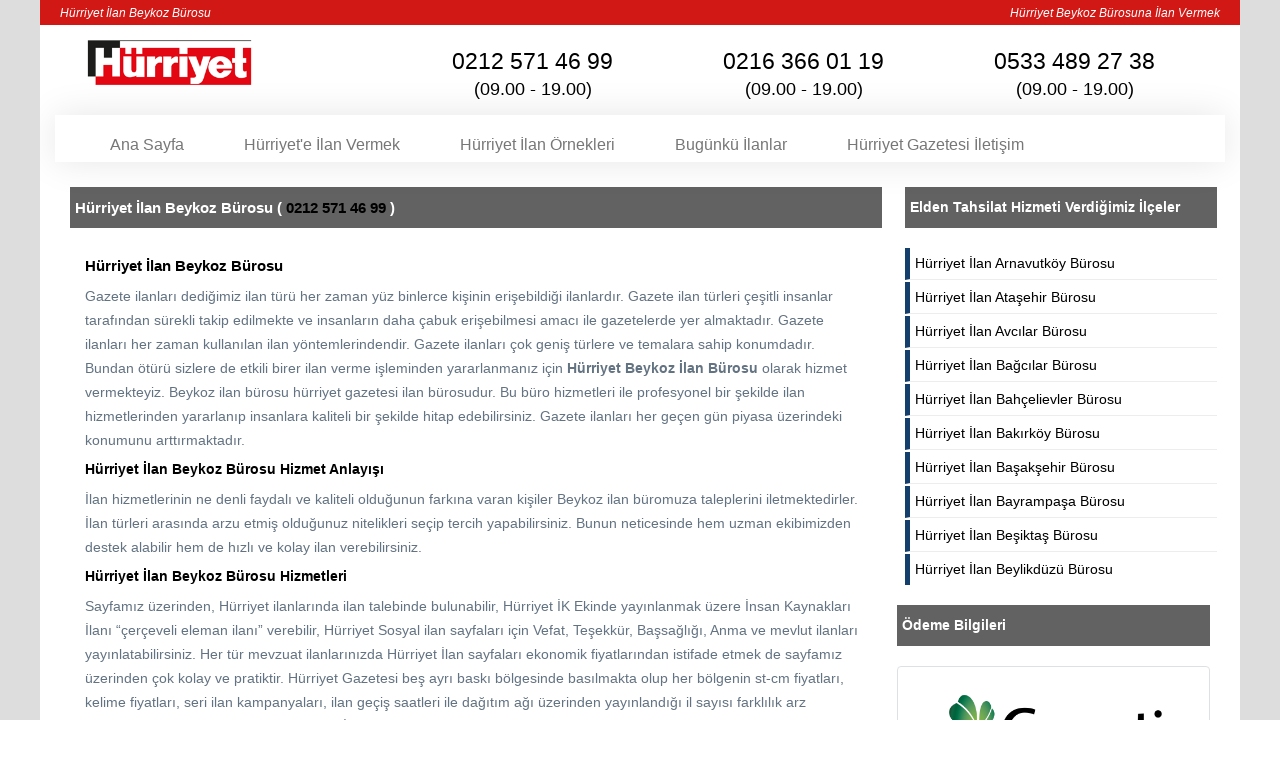

--- FILE ---
content_type: text/html; charset=utf-8
request_url: https://www.ilanhurriyet.com/hurriyet-ilan-beykoz-burosu.aspx
body_size: 18787
content:


<!DOCTYPE html>

<html xmlns="http://www.w3.org/1999/xhtml" lang="tr">
<head><title>
	Hürriyet İlan Beykoz Bürosu
</title><meta name="viewport" content="width=device-width, initial-scale=1" /><link rel="shortcut icon" href="../favicon.ico" /><link href="css/bootstrap.css" rel="stylesheet" type="text/css" /><link href="css/style.css" rel="stylesheet" type="text/css" />

    <!-- Global site tag (gtag.js) - Google Ads: 986460158 -->
    <script async src="https://www.googletagmanager.com/gtag/js?id=AW-986460158"></script>
    <script> window.dataLayer = window.dataLayer || []; function gtag() { dataLayer.push(arguments); } gtag('js', new Date()); gtag('config', 'AW-986460158'); </script>


     
    <!-- Event snippet for Mobil Telefon Aramaları conversion page --> 
    <script> function gtag_report_conversion(url) { var callback = function () { if (typeof (url) != 'undefined') { window.location = url; } }; gtag('event', 'conversion', { 'send_to': 'AW-986460158/JC5BCP-Jim4Q_t-w1gM', 'event_callback': callback }); return false; } </script> 

    

    <script type="text/javascript">
        (function (i, s, o, g, r, a, m) {
            i['GoogleAnalyticsObject'] = r; i[r] = i[r] || function () {
                (i[r].q = i[r].q || []).push(arguments)
            }, i[r].l = 1 * new Date(); a = s.createElement(o),
                m = s.getElementsByTagName(o)[0]; a.async = 1; a.src = g; m.parentNode.insertBefore(a, m)
        })(window, document, 'script', 'https://www.google-analytics.com/analytics.js', 'ga');
        ga('create', 'UA-42137345-1', 'auto');
        ga('send', 'pageview');
    </script>

<meta name="description" content="Hürriyet İlan Beykoz Bürosu" /><meta name="keywords" content="Hürriyet İlan Beykoz Bürosu" /></head>
<body>
    <form method="post" action="/hurriyet-ilan-beykoz-burosu.aspx" id="form1">
<div class="aspNetHidden">
<input type="hidden" name="__VIEWSTATE" id="__VIEWSTATE" value="4CUy4FL78uViw4Awu3fveg7glh8zQ/PTxZlSqE9fUzEouqVYz0z0J0KvpOllRlFE1yovmre8zuK9c46Xqwq3bkolNFJbjaIoilNp2T/zKRrXHiIzM9l50d1JOGZulbvp+ujmEE8e0Du3HH7tUp9gUvJUXYTXenUIzbIeV66OK85AocDjz9CM9OSL+MU9wOb0cg0mvYRreKo2Ge4K9n78omtazOG9Za32lLbyAg0qrTyyHQjaJblX0UpCU3z/G/9GODGsH+tlF/2EVhKr46i1BEphJOytGKuOvOD3jF0Eiao2aG/go2y7ckOd2T7txtord1yM5OlRjHg6B7XLGpydhsp8Zb3BvolYj8OK27VoivKv0sCDYhgzm9Osmxl7W76dpg7AjAML5zhy8SSIGXAzh/9jBeLiW3secfq5STj8qJi6SMKu1asOXkL/z95ynbIGXTBwTZhunWcaA3s6YgdRLgNDG91+OUi0fSJmDN4QePPKHXLaP0ouYrQxjyNhbCDjGlOIb5LrE33V3/Gn8RQxFAzgSL5FzGEmReoLEsGrX5DB3D+rSyPpKo8mC2ZXyygg1EtWf6pC3J+SpI4cXSL1YVedhyl68w/ZLBUGktTLgDDtnXITVxByhJTqOjqVsKuGhPko9qc5PVty2jS2ob5SIBUQP2htcZvdFfJJFlYRFwqHq4+k+lLVGn5A5/r1L6p0021NKGeUXA1LiWPZuVUBxQkFoRCiwRD1iMvynukYdv3Hl0nvM8S+eN9oHBmSsLh/TsflJZPn7NbDPpZ4YYg4SP8acuHUNI5Cov5VPSYjsqXtAXYO22gQwOfgWdFKM8fxa31A2dx9pnSbvzVIc01Ss6cu/sxDx0GMJFYq5JpYkvSgCOLCqjZtmaTvxx1OxQk1yv5GuDvkSlR09IN/QNvyyT9U0k1/OWzU7GNNVGZYLLY157/BGd3AO2hrBkTyXZCKGSiC9YL/LBOM7nEFN2hWb2RDtV8V9D0wvIHsrugI/KlPhX8SVwEc3w4jHeOLcJdUU3FrdA2BR3lh14oZBp6sywgFmWZMJJTsTvLPoOGewQ/uyuuS/GtcZN6ehV24d7Sxq4IMyn34GFLDPfDTEcspBy5fvJC5JvyELvOVezC9HmYRlTOUbzN3HDC7eKpoAdM1pDPfIO8+AbZ/li/g/r4tKH1i40mK4rNwWlvt3oiZqAjcN757BCEUccZqE/+6v70DFuuvZRFISsyPxk2lcq+AZHDfJ3qobafoYgsI4uaO4b8cvu36AXxcNh+A/SxS5ZiqDW5Z8gkER2JwW1vjxFHpjF/6NUFL+HYh2hQbkaC50m84FmkEHSPXuZTcA9JL565GNoYP1mBYSl0c7oeJFSh0j8qaBiWwvZp4uQXDlUtpj19qO6nXspA7t5ySJBLdNxITPO9yX0z8vW5jKWUSmFZ9ftlxSc2RXQISu+x5hazacG81kheZAPwP5ihIiWEbQrlMlIx+sSn/wvTcMAEQmz8sp1N3omQN7mywXFV47/OAGNtswMZ8kp3L7Rq7vbCo0MdvC4t7wegqJdxtg/[base64]/mKDp3YLDEefu9xSpJf6jduVxBWGfpARqeUHjP0ir/SnqRSbajskJuKoO2iDj7wv2td+jTHL2Q8Rw2xN4k7q3VJtwL/[base64]/Tw028jq/[base64]/J5Umje5zHsD0TlnJlhsrs7vKZAfPRvD+cnfjLXpXyyBxOR6XYKj5GLoYsYn1hKn4ZedFlin3zO9HVnI9hja2Yc/sbL4vmdCOFH7jZXGo1xQ2pwolkPv/advG6CSNdI0cpYJOhht71ICfrKHQTH79IQnhUzCklzis8IHL1/rWXP9X/GWIXsAV532pO2GIQ6K0Knc0d438j8PO6kYsY4cEiBDpM13m/vY2doWC8aS2WKRn02YihfK5gLY8hzuhCsQuvBm/O73fasWk8Ai4tLGF6+YseGYQZaMFtj5mtLwFANIXLpHbIDEela3+YMJRkMHPymcIC2k+JUM4kHD3w56jFLvVVateREWLwTRh0/LkozdMJHSBs2sTvoF2kPiIZUFGZpOMiJLE4+Mhn5Oj6w7tnRV5NyMaomQKBhxf/3YjncfT0BoZ7G8krOpTyKmF7ICpm4aw1YGLCZ7Y7ehvZnJf1uCy4HuXMdDr6/12RpfuYUlxmuS+A/fFZQWWkGwWyfIjTsoDkbntlb8SuzZM4YgXRcIp3SEGxZv7MICRPQ7FymJt67WdwOIjYW7fdt0uY9zCZ4GQUvb5Dm9oeOQ5yh8yClPVLX8HlMsqD38mpXscU85Z0illxdnWWbPnoENPCQDeiCVw0gk7j/uIDktxhyvHU2sH36xr6H5OYiT6k/vg8uZIZZ7+ULjpA+K/3uy55+PBG4739eAIzDZfOqIMDFoBs042Z091qS3LCt8LyBWKauu6OONJg8gyO7FVrDnvhvYgAtoFE8tIF2f1YUhvtSlrB5uNltR0CluCexBO/vj1TLqKLaUlpzTgYEYPrO41eIjnjkEX+DyRecezUI+x8TR+Za+v6LNj6unb0JWveSfB54TeqwyWJGrj4e6SnFaVqkkj7R/ZCp20aqylQlW+e5de7ivaeSNXbTF33BBnyFEatsjDbK2w5C5ad01OevpGzDCPdCHDLEAM9Yq4IW//Y/[base64]/VYbcZmVy8CQhxwnSlxi2uD5XtuIOLGsO47rRVoxpSlUzwf3M7qN9akMQWg+LVxEGiKk7isj6IGCllOjdGaDIsd1M6TorKhnrUs3Ouc/[base64]/RovbOJRUcZyTSDZzQXxuP3j4avonm/wD8sjNkWht++p2pz2lmjLYDV14lyC67fWROteOjKEPmbJEtR6Etk9qcGKEF8dUXHIxLvnWTXnRsWm4oSKfNLZYhpp3BX26lkJUqHQ/MI06pZBDqb/xjbQKGTK5NQgzf9eeSfXdBDqvq+FCVdhCXraRCTLUE2H6TKd6kP1jfBsEYR2cW4zkl9Kqh9cYCR/rUFv6/oQn8Xp51hzdNwj1MK8mcUEWaMX0bxa3JyIHbcYK6hC18hw9rG21/u3HfSYVd8wh4i2CJ0FOj1laQ1qrFoYP5lUCwfi8RgPvHRSmmc+1ALQplWfM0bDTOw6R1JfGushG85YCQa4BgGT7o5HIKrROvSzqzFi5grJR8+uXYv80j+Qgng2hK8IFxRXZYS9G8ko9LJxzTAzP1wIImDK7lgyMMf2/msftU4MmtMiDLpV+0+uhcG7Fm+mYIfc/wNGpbdRakzyd7DF2lcQ69yHKo8XFNQgI8+gANHPhZAe3tq017CcSP9lqtQ+GBdemD2Ik/0ppFn4IQ+HRT0CfmxRmEOAu2ENN8Dzhk/9QpbEWl3DnBxy369mrbzT7pjq39sS7141hQBpyIJvevixTdz64t1ojo5K4MOj8GO9C3tJ5mYSsD2AS73FIO2Q8F8iRp0/EzhN8sNe6mD+9EpnkjUR5e9YXsBINVJeHwWLEGO3t+KTOcylEX5ZWfEwiXsjJsDn2zw23iUOgGhc9YVw7pYzvpDBsemXfhbY6o9wAIsD0qAuJy//9qz83EE+hexofSfve6mvh3QAOAbW/EbGotSxkgXLANkiBUAME7/OUCRJ7FOMf5+dhbASVCP8/k0bYbcnVQHD7ZZtdcdj1gL2UNWQlMpji+2rMwv7uhsTto+hX/kNDtQMYmR1qYQ3NLtIN/l1wYfomwkWsAG3KmqUpo572QnXYT9FGdcUKny8xVsyr06JoSFBpChGZw0vqY398G0hBYERZ6B6NQg8ICOAJ9+slCGDcu43Rn+GxTk9j00fgv/Y6XFXq7HgijF1sEvxDLmAZWpkAq4jnETnxUHS4KaIxMNVdL37hkF8KiiElk5N9IG8m7Jtrxii9jDzY+cWtW4dJjjz5Y/[base64]/RsKMq7uvKvrDfib8H8Ic6eNmmfVOsJNeXJdVX3s2rZQh8ZQrUI1XVfGzthm7nOzi3I/xPNlY4bG6sH9mrs3SnPbhvYdeFyk/mMPZGVkoVxdrOCK7lsnsfj+qpUvOTovxgrFtuDa6kLEoWleU/TpMBrLrWdpjPM/NfIfSMuJ7xQ4gDEnHtNFKNuEfhifNweJ5pZFsvH+O11EutrNkZy1bzhicrPggDJwJBRx6He0IjLYyJRRtRJ4usTioVQYcL4En0evdKI5wHnv+00kTWgT2Shg3/ccW587BBojbDtT3rHGqg8HW5qKw165v7UTO4/[base64]/QTc67Ka8F6URBk+vuKzZqgz10JP9InWK/sQfiASY6aT4n8f74qbTDRa7/+cSaLJ1cacaVWEYqzzVaDPDZ7lKJKyL6SOtr6vaZtddc7U670vHdGA5wq6aSDTNco3Rhc2AreXErHsYxBGeLPGqAnWrkEAoFc5qyuUhx8n4737//6E/A5OcFvCF91kzc2F3LVmk8OpOGlAe6LEaix+gTsRfZucz1R5p2Y+oTp0dQazK5cSOSush4RpV0qyn9SDi7SNpi3jKQvjpOFXymMBFpO69caCX/GnuPHgWy3t7qt44ULghbV4ZH95weINS2UhfAxVtIxDHJPEZKs4lW+ZnnXt0U/Vz6TRpgpsjxF70z5BvElPTi60OEoNByV0Znt4mnYChLMU0ndQijHVUnZMzze/[base64]/6PEWsQ4HhuSGuJdRwTD0u6Z7QHeHiPAh7ZEsOjpuYbLny09Efu9XnkVYkqK0t0W7Jfs9/vnQSQNcE0olaWuTzR5/KXkNlz5eSv8ptLSxawT+2jMogjztyXcU/kb0PzE9tq2V4Jzy839CnX6nCvo4P2G/Yo4413qOKEQ/jbwtjUjlJYtKYQ0J5o1JEjFLquUvq1MUZvsEUGd0gZmfpdMrDOySxFNb5VPcMgZ3mO/aorPLgGyAaHVCovgjIApdfB6OpctARCTqcVf26mgZgJFK7PHsEsjML/OjsTWziJSRdbsq4tYmeyZ+ipiUQv5XJGiBLbsHQVEEXylxTTSsPrt+TE97l3p/ysZUp8Xwm89Xn8POE1DTriJRRRWvfQA+iZYoqo1HqBVM92Z+yWZ3b7eSxU7GS+iS8mHZkCEyr/Sh9bTCViE+5iLwaTwjwfxcRuKO4gsehNE9IrWkI7uZkT6em9GUO5DhDx6vXaF50kSaH9TzEX12zi/CDxZ0L3cWH81Z9yRstpMwNRJE+ZFszGkARkMQyudgbY7T2LyH2vtZ+3Jo1sPDbHy4TYGHCSfzDhWFftjLcysTNkD2YdpcroHEUGnRi/j0kLgYXU2QV77PdUg9+QNoJRyTWJbYAsOfBo+TnHx8BEhUsZ6drGNq0vo+3HZjWj7kZX9/iPEaYFnv1Syq+ADA6OP5HCh2m/FETP6tvGI2LLSH+Kw6hIrjmFNcX9ntws3Nz98P/BRza0hbNEjSfyxyVWrHEqrXLLHn9qVYyqm78PkF95NegfczgPArfO81MyVtmiIXMCJXGb9QHV0HHi2uz4Vai1JKdKRDDzVEMcPfziUUOfzCMLofGeO3//PCeiSDcDJf2YafIKlEvNyZNqcJsucRiCN4TT/4AmMt4QsrvopvXuukginzFSQqIQ+yMx46pA3wFhiVOGFSC9R/358UtayH0W9VS3LfOPe0ur3B4PNsx9nHuN1XqGOIDhKb+RWD9i7pGmbNNsgkWLJs04F71qLP7QR8JKnyuhFJcDa9/[base64]/H8qahUOxbKqAjo0836nuqRK3FXRRiJNX27RdcsZlwQYCSLLf1uJckkYk1EGRwFc/9RXULa+cF34VK9tEw5kh2zYQ98IUKbUFDSwu9gRioVNzDz0TCCKm7NsjbEYd08DdYoo/6MwXzPKmDNKMJKlkP2EQDt7LXh7YwIka4+Vl7Q+bjxytCoumvziGvE7HwRi3KfF+u1UM8cFQNOc/AaPfxxsqiOO5bnEolEMU/FgjidVEtSHmOOrSWnkg+8gPv61Qv42PY1m430lyceW69qMgu28210O8OtDO63sN4CVOwSID8KI8Br74pLeSTW+TaNj+KMY9O2C79NPC3Nj1W9QWiN/v029l0ms9OAHXEoxRA2bwWrHAeiXaEJajBM5L48kMiV0j29vzxpEDBxk5LuRLGkJoi/Oex9tdra3zMrn8+MM1Ju/mkn35XR14pCFc8KfjqDxRZlUrqA1ksm+cpFk3zg2faiPmDgL5/G061s/TS7kPpmhJo4cKe8eG2rJGfw/JWqrDFLkunY28cYjaRssGQj8uP0ka8YZ4AOWdo+xGbLc25AxYRUpO6LVL9SoQ11KIt7WEiFUczuHUSIvbjf4SnHi/185ewF/dhAkYOS4mqamYyQfU+/AZ+9FmTjcP1O57hafrTp1usUmS2c6oq2zPqr4LHI5/JZGHuoZNbdgtUWjy80ufmCUCuWg/02v9qjaTMOBv1BHfY3YDZ8/7epVL0NBURI+7kP6ZD1vxQ0o2dTC65Mbpthazue8wfeVEf3ypYkOAB+3VAHBJI7IFHA4bP3k0kGUnucIfwutqjClvRXvi0B7FkIJHjf8lffJmIMm/QufuM/dk4Y1EecZPxrumgqi3FYYBC/zR4sy+jBdmnZ3+Ov1aFKBcFwS5VqgE1NxalZuBSaNUhF/ZsusfSY39DJlHpVftNXzvIszsbB0bkx9t5d9afI3TDugdEEdSvBadI8gTnvIy4XD4C6bzwapNNxVFAFW9WY6H5zkXY+r2Lova8mXvkE9G2ly2T9wpfLKKTvtLeorzx5OZzDVKQkWEgHWlrgYjPD8Y6f4aJVNhLVhcbic4BFvGUYnL/FgED6hnQ69rYtCZT3KGVxjukqyOFt+Czoj/YMca+q8OQyfB9z8D423BmC3qiF2Wx5Ey97+K3u0AIGdBSk8jfiKhhthu9rRu5cq3bI/2EETcYCFkjss9PAjgfKWra3Mf4sKJW0XLdrtpCOwvRR2Sd6G2GES3275EB9mniMsrnCdsflPDjK2ft1A38hzMfFYyda+Xop1WEM924hEimoA/2mmhouPXVGnTIAhuuDjClPYi49TM6OXA5SN3Zx4ORAmGIAvHPr+5Qo1KAN8By6DM8CC9JlnRVfhOewtdF1eWjxgY8zQGIQ2UpADt+4hVn6IzzHDV1NQKIxKdqwMCOJh8uk/FyWLCbYBZgtP6eoeDNyriSPKGA3L2mrTAga8qknHHtXkEO21Pb+8KqMS1RBgJIq6SplyMtSrIGYxDP+lKPZb9Xv7991SlzFtPm15i1s1NMp+IDyy6+p5aacHnhTcanMyCt4sT4aAewVJCEuHM0hpmCO4FiybWrti5Lz3RdnqL/tmJgfGzuMbOyI28FAdfzmStzgXY2UVqhwavBCc6lfgleQcYA1Nic0Rq6orivAUEWkc9I8lqfJ6JlkWsZCXiXVsKWC1MuUi9T1LN6xv8qS/cFaeGiJVAzen21AB2spGS65IFDb6q/WcDaKalLIEga//N9xsW01ChP2jBqFtsb81RGBwDzS2hqp2YsmhaRPac57FyN4o0hw35mHHRDOqarm1gIuBj6DNIBqPbmhSO+W6gJjTx9plCjorE1A/[base64]/NGyPYIqCSewJslt5QcmeXqNNSSL7yOObmB61pvbcM6oHTnblhIKD57we2AWwkzgAdEZHINd04WL7eCzVNgQrf937ga9BjDjWROHRqb8gbmE3QYDYf/J8+gEqbjteU7VtPOcaJDZZTXfgbmS55uNgJ/Qn1h81HwD0FkAq198W8YwccjaQfveXruhd/yLIB3mexWErhqPpaUO1DnpIXyRqsOxHafpViIx9i24fuhuTomax8UuCcd5eNAZdez7rAHx7V+1fPKYUimKhsVoU8xE3EOiTAB9PmZ2byJ/IJxpHk1zeXsIZKDCRadQ8qwr1q5zfB9EBNW0TK1C150v27z+2AU5J3NQINWKtMk3WzfRCw4Pwjm4J/fAdUkiR0JScqVkmHfE4NewD3Pr+82aowbvdKtEivOP40sOUIQ1Kvui+k2VriivlMp2J/Wt5CizhG5aRZh70lM25ksMnr7PA96x7VuGz5UHoPx69N/uEQDhycdTnuBXL5+yIhUqnW3LLkZnBbgOc1z2RuanjHqQ91vksuKPXkvNeWKzTnvsQo5cWpX2kBu+JX+fyKeFee23FU99XNnPXza/RvohiZ7wIteddKYIsj9ki1ybcqWl0NLg51+EvzVbqPXCYonLwoBOz51uWXE/[base64]/FT02VyzfETvHrBmOw9Xb6zyMnGm2M4zCvGVhzaHvde0TBuxduiMr6gMLAhErFJsqeXvYMnt5Fv3tKVaOUqPjND+JLQE17QgeA7eGWegjs1PqShEv4fgFq9drxlEEGRrdSy+j7dhRrqRx5N7ZVyHBf24j7sl5KNzRUu27QHHLVkV7U5X292EsInAynOspuU74PuO5D//FSR4W18/1QzA1iGh18Maez2qWPSGccYnvlUZEjztXQ6tEE8M4Na2b8/WuP/kynE+ODuzLP/KL6UP/u7VCADMBoQRkE8NlrrRlk7CkqHkNWjZNwRIazxuG0T6sA1iXCHbVE26031t8U9hh8x6YMnwb+fuvg+5W2iqzKf4LRN69dC6R2S1ZXX8+alVeNgwTiTHtVyWUDGSq86/gp8bNcvpubKTXymKSp+/SPgCVYrvqL6yuR5toHQliPuNiHAoiPcg7TApv4xxzFmzkn0ijC2uM5i40S1kXphReSfOOQMJO7pzm53Yv+tcrWH+EeYtDYXMn9Ql/17od07JyWC6mTqKyKKTj2cHIIDSCaQpCr3Oy/XzrwLTJiu4FytXizJI6mwh3ngfYBX8Eh7FynbVHRGIFVXHq/9Bhd1NijXN3p2L2Ne5zBan0STxZHLa5thMizdtJyaba6/gl/seKhc4BTebwSoBu/qXtc+nbIMOHPLHbORfKQPbWqyfyDEcOTXluxqoTecSBKV7LgKFBbnMBSaxU+SEqn4WQxu+HKCwDx2VDB0h7WBaWR1tB5Nj/wNJ5HUTXH2Da00WkfZHe7eiEynlY9ihnynXKZA5t6eV2rApnRK0inJuxg6RfcSBt2Y78mYuYJjbrWkfngr+FVlF1kl9Eyw1gJenZbtSkFemXzxTz+YG574fhmeNqK7lZ1Sxlo/38BrTPFFabfzxSNTlZiWP7MO0XyGd14khk1RnN5sdemtbO+5j7wCm/8/aKHDP8NBtasViRrfp876kDxFT2yYIN7X+NJTv+q1eG074xyr/EPvcngDWM+6RTjrcWbhXIgxFaijp9k1LT3Hfi2KwAX+I7t/VjzlqbUKycyzM9VZ1EfeWJnUhoa+GLjgl+JD9Myn1SR9dccN06SZEI6QuTmsnbsGpu5HQbG3HloD2QefDeH2PSaXvxJApZ1+fEA1VP4hLfq7oUkMFe3es3lKgm6tccJ/xjFqjC/X2mh5jBYbfaPPgapxqDztYBidTGyJ+OCacAA8V9PjolKl4DV+lkE070y0BOZ8gmI5YI9jQAWgjv6C6CXRV8oOp8RAjytvLJlWtnhD/4QKsj+Yd0g6PZzuBKf3hqRuqBJBkeHW5xJ9fOlWWK6cKSKj7JKEgPbSu90eLNRuT1IIQNfTrPhlKMJ14lXzkwYj2dqzcuaiTDnlC/5d9VN3YPdYKaAhhLjTv9W3W8c0EIFyCmQe0KaFCkpzWPpqJiwf6x8MJzK2DauAZCXDEFCbs9lPMsVqRRAf9BQ36FPkdjW2mi/YJfGhy0mGW5hJVkdopIJUWBx/djpNGsoh1SLY1/cxkSEYxy6yGobCEi9m9e1I22WdubCQnk7B7acmkL/psthXpbncW6EJo28qSRUfW/CiwAD/JjnCqjNXim37A6wtVYdU0NNppTN4CUs5uHoKAMnvHaNqpQNCb+lExZbLncczrYdOrrOu801d+pBS63C140lCqXmA62oORNytGKah/grMaVVV2vfxm6szA/0gvvmtl8d4MAtovHu+8vtZB1/QHxyEXxCe4HUPfc2hHCqEett0pVoG0WSv1iQubp/2lwIn/VD5yWf/dYUdHjQCdV6afCDUAE4f2eS9qhRCMuLZAm4yiNVMM/JGGgI81t7toBE6f1zOokNdhAoY85fvOdYtV69C3wAlMjxsXbjjNxXLu0s7CP3rnDNB+Dr/0QKwPkatF4VA+NCHXNhgppF4CPyk6is+OaWmU6C1YYgEiFyt//f/98G8ZcpdYMBpKcGHWD6D//tNRRhpgL7jCu4hZHx46KQZUuacLMehiY3aSuPLqeIZ9uD2ycYDj2+NnSp1lbkXvI+VHs5+6M/f2osAcr5grLftFWbcgF16Kp6fCENyCOlAmpsdM+x5xh2mpKUTUq744vtIDmZMgDpFwJtBez4bgaq+r+p/hVyI8zymvFqO5xlosmx+9LJHHoN2TisliCZ8w4IzmhiXRAe5fbQ1RG9pHuUolwUVYg3YShPUZxeuu0UvzTy4d7nEaWYk+oaYcs6cMjrMS6wke9VmZwX40vNBxp2oXkaRpZwwTFMnf/3TDm8Dkrfb4AV093Y1IEzaZ8hV4kUY3SF+TFYMJiiFyS+zMJClT56Wbdf3sT5CtQsB7I5PxsXtFtOqHbZfPsTQfNmzHEFNshisvWzV7D/qFkCXANz5SkwxYj7076Q5NyKrJKfqfc8Q6bUdBL+eo1Js7WPcqHId3PZGQEPFZdoRjLkSqXKa/dqUJ43Nk2aBe7srg3HP3PP3lhNPigmQWaIw9qqZPb8YJFmx8Q8kCaHRElIC4cN6zJu1r01tAxrTz/VFfX2ZjxWB5YZyV3yOis/7OPyPZOUcClOISwo8mbapDt+NaByFAGOogYvCZ0xSGYINBQm+Lc5xoHVNyN2WpzXdYf6/LBs40yyhiTSfgIHOqQomiSkI8YmtA7jUyXCmO17CiImGqRFGso5dcBmbm7K3peI58mLCBvW8Pp3hwOTIvYByb/vsNwpBcnksI2R110ZR/[base64]/jIpmuwsh28K1iWiEvbmEKiq6am4oW76UdicG3oIjKOWMQVfaAb7iAz4JdQUzfOz6DVXKIziddG9rgy8Q2Q15q5gNbxHKQ7/6AvyGvOR478PBy1lcGaZRlKje4X1zRTKnBKn2PqPtDBrnKEdn1wKLr" />
</div>

<div class="aspNetHidden">

	<input type="hidden" name="__VIEWSTATEGENERATOR" id="__VIEWSTATEGENERATOR" value="00210AB9" />
</div>
        <div id="wrap" class="bg">
            <div class="boxed">
                <div class="top-bar">
                    <div class="container">
                        <ul class="left-bar-side" style="padding: 0px;">
                            <li style="margin-top: 3px;">
                                <h1 style="padding: 5px; color: #fff; font-size: 12px; line-height: 11px; margin: 0; font-style: italic;">
                                    Hürriyet İlan Beykoz Bürosu</h1>
                            </li>
                        </ul>
                        <ul class="right-bar-side">
                            <li style="margin-top: 3px;">
                                <h2 style="padding: 5px; color: #fff; font-size: 12px; line-height: 11px; margin: 0; font-style: italic;">
                                    Hürriyet Beykoz Bürosuna İlan Vermek</h2>
                            </li>
                        </ul>
                    </div>

                    <button type="button" class="navbar-toggle collapsed" data-toggle="collapse" data-target="#nav-res"><span class="sr-only">Mobil Navigasyon</span> <span class="fa fa-navicon"></span></button>

                </div>
                <header class="sticky">
                    <div class="container">
                        <nav class="navbar navbar-default">

                            <div class="navbar-header col-md-3 col-xs-12">

                                <div class="logo">
                                    <a href="/">
                                        <img src="../ilanhurriyetcom/images/f39ab888d8a14d1e9ac7caf10ac8b674.jpg" title="Hürriyet İlan" alt="Hürriyet İlan" style="width: 85%; height: 100%;" />
                                    </a>
                                </div>
                                
                            </div>
                            <div class="right-bar-side col-md-9 headerPhoneArea">

                                <div class="col-md-4 col-xs-6">
                                    <a class="numara" href="tel:02125714699" onclick="gtag_report_conversion('tel:0212-571-4699')">
                                        0212 571 46 99
                                        <span class="numaraspan">(09.00 - 19.00)</span>
                                    </a>
                                </div>

                                <div class="col-md-4 hidden-xs">
                                    <a class="numara" href="tel:02163660119" onclick="gtag_report_conversion('tel:0216-366-0119')">
                                        0216 366 01 19
                                        <span class="numaraspan">(09.00 - 19.00)</span>
                                    </a>
                                </div>

                                <div id="pnlVefatDegilse" class="col-md-4 col-xs-6">
	
                                    <a class="numara" href="tel:05334892738" onclick="gtag_report_conversion('tel:0533-489-2738')">
                                        0533 489 27 38
                                        <span class="numaraspan">(09.00 - 19.00)</span>
                                    </a>
                                
</div>

                                

                            </div>
                            <div class="collapse navbar-collapse col-md-12" id="nav-res">
                                <ul class="nav navbar-nav">
                                    <li id='3001' class='dropdown'><a href='/' class='dropdown-toggle'>Ana Sayfa</a></li><li id='3002' class='dropdown'><a href='#' class='dropdown-toggle'>Hürriyet'e İlan Vermek<i class='fa fa-angle-down a-i'></i></a><ul class='dropdown-menu animated-half fadeInUp'><li class='menu menus'><a href='#'>Hürriyet Seri İlanlar<i class='fa fa-angle-down a-i'></i></a><ul class='altMenu'><li><a href='/hurriyet-eleman-ilani.aspx'>Hürriyet Eleman İlanı</a></li><li><a href='/hurriyet-emlak-ilani.aspx'>Hürriyet Emlak İlanı</a></li><li><a href='/hurriyet-vasita-ilani.aspx'>Hürriyet Vasıta İlanı</a></li><li><a href='/hurriyet-kayip-ilani.aspx'>Hürriyet Kayıp İlanı</a></li></ul></li><li class='menu menus'><a href='#'>Hürriyet Sosyal İlan<i class='fa fa-angle-down a-i'></i></a><ul class='altMenu'><li><a href='/hurriyet-vefat-ilani.aspx'>Hürriyet Vefat İlanı</a></li><li><a href='/hurriyet-anma-ilani.aspx'>Hürriyet Anma İlanı</a></li><li><a href='/hurriyet-bassagligi-ilani.aspx'>Hürriyet Başsağlığı İlanı</a></li><li><a href='/hurriyet-tesekkur-ilani.aspx'>Hürriyet Teşekkür İlanı</a></li></ul></li><li class='menu menus'><a href='#'>Hürriyet Ticari İlan<i class='fa fa-angle-down a-i'></i></a><ul class='altMenu'><li><a href='/hurriyet-turizm-ilani.aspx'>Hürriyet Turizm İlanı</a></li><li><a href='/hurriyet-egitim-ilani.aspx'>Hürriyet Eğitim İlanı</a></li><li><a href='/hurriyet-tanitim-ilani.aspx'>Hürriyet Tanıtım İlanı</a></li></ul></li><li class='menu menus'><a href='#'>Hürriyet Diğer İlanlar<i class='fa fa-angle-down a-i'></i></a><ul class='altMenu'><li><a href='/hurriyet-insert-dagitim.aspx'>Hürriyet İnsert Dağıtım</a></li><li><a href='/hurriyet-mevzuat-ilan.aspx'>Hürriyet Mevzuat İlan</a></li><li><a href='/hurriyet-ik-ilani.aspx'>Hürriyet IK İlanı</a></li></ul></li></ul></li><li id='3022' class='dropdown'><a href='#' class='dropdown-toggle'>Hürriyet İlan Örnekleri<i class='fa fa-angle-down a-i'></i></a><ul class='dropdown-menu animated-half fadeInUp'><li class='menu menus'><a href='#'>Seri İlan Örnekleri<i class='fa fa-angle-down a-i'></i></a><ul class='altMenu uzunMenu'><li><a href='/hurriyet-eleman-ilani-ornekleri.aspx'>Hürriyet Eleman İlanı Örnekleri</a></li><li><a href='/hurriyet-emlak-ilani-ornekleri.aspx'>Hürriyet Emlak İlanı Örnekleri</a></li><li><a href='/hurriyet-vasita-ilani-ornekleri.aspx'>Hürriyet Vasıta İlanı Örnekleri</a></li><li><a href='/hurriyet-kayip-ilan-ornekleri.aspx'>Hürriyet Kayıp İlan Örnekleri</a></li></ul></li><li class='menu menus'><a href='#'>Sosyal İlan Örnekleri<i class='fa fa-angle-down a-i'></i></a><ul class='altMenu uzunMenu'><li><a href='/hurriyet-vefat-ilani-ornekleri.aspx'>Hürriyet Vefat İlanı Örnekleri</a></li><li><a href='/hurriyet-anma-ilani-ornekleri.aspx'>Hürriyet Anma İlanı Örnekleri</a></li><li><a href='/hurriyet-bassagligi-ilani-ornekleri.aspx'>Hürriyet Başsağlığı İlanı Örnekleri</a></li><li><a href='/hurriyet-tesekkur-ilani-ornekleri.aspx'>Hürriyet Teşekkür İlanı Örnekleri</a></li></ul></li><li class='menu menus'><a href='#'>Ticari İlan Örnekleri<i class='fa fa-angle-down a-i'></i></a><ul class='altMenu uzunMenu'><li><a href='/hurriyet-turizm-ilani-ornekleri.aspx'>Hürriyet Turizm İlanı Örnekleri</a></li><li><a href='/hurriyet-egitim-ilani-ornekleri.aspx'>Hürriyet Eğitim İlanı Örnekleri</a></li><li><a href='/hurriyet-tanitim-ilani-ornekleri.aspx'>Hürriyet Tanıtım İlanı Örnekleri</a></li></ul></li><li class='menu menus'><a href='#'>Diğer İlan Örnekleri<i class='fa fa-angle-down a-i'></i></a><ul class='altMenu uzunMenu'><li><a href='/hurriyet-insert-dagitim-ornekleri.aspx'>Hürriyet İnsert Dağıtım Örnekleri</a></li><li><a href='/hurriyet-mevzuat-ilani-ornekleri.aspx'>Hürriyet Mevzuat İlanı Örnekleri</a></li><li><a href='/hurriyet-ik-ilani-ornekleri.aspx'>Hürriyet IK İlanı Örnekleri</a></li></ul></li></ul></li><li id='3042' class='dropdown'><a href='#' class='dropdown-toggle'>Bugünkü İlanlar<i class='fa fa-angle-down a-i'></i></a><ul class='dropdown-menu animated-half fadeInUp'><li class='menu menus'><a href='/bugunku-seri-ilanlar.aspx'>Bugünkü Seri İlanlar<i class='fa fa-angle-down a-i'></i></a></li><li class='menu menus'><a href='/bugunku-vefat-ilanlari.aspx'>Bugünkü Vefat İlanları<i class='fa fa-angle-down a-i'></i></a></li></ul></li><li id='3043' class='dropdown'><a href='/hurriyet-gazetesi-iletisim.aspx' class='dropdown-toggle'>Hürriyet Gazetesi İletişim</a></li>
                                </ul>
                            </div>
                        </nav>
                    </div>
                </header>
                <div class="content">
                    <div class="clearfix"></div>
                    
    <section class="about">
        <div class="container">
            <div class="about-us products">
                <div class="col-sm-9">
                    <div class="col-sm-12">
                        <ul class="row">
                            <div class="billing-tittle">
                                <h3>
                                    Hürriyet İlan Beykoz Bürosu ( <a class='belirgin-a' href='tel://02125714699' onclick='goog_report_conversion('tel:0212-571-4699')'><strong>0212 571 46 99</strong></a> )</h3>
                            </div>
                            <li class="col-sm-12 resimler">
                                <h4>
	Hürriyet İlan  Beykoz Bürosu</h4>
<p>
	Gazete ilanları dediğimiz ilan türü her zaman yüz binlerce kişinin erişebildiği ilanlardır. Gazete ilan türleri çeşitli insanlar tarafından sürekli takip edilmekte ve insanların daha çabuk erişebilmesi amacı ile gazetelerde yer almaktadır. Gazete ilanları her zaman kullanılan ilan yöntemlerindendir. Gazete ilanları çok geniş türlere ve temalara sahip konumdadır. Bundan ötürü sizlere de etkili birer ilan verme işleminden yararlanmanız için <strong>Hürriyet  Beykoz İlan Bürosu</strong> olarak hizmet vermekteyiz.  Beykoz ilan bürosu hürriyet gazetesi ilan bürosudur. Bu büro hizmetleri ile profesyonel bir şekilde ilan hizmetlerinden yararlanıp insanlara kaliteli bir şekilde hitap edebilirsiniz. Gazete ilanları her geçen gün piyasa üzerindeki konumunu arttırmaktadır.</p>
<h5>
	Hürriyet İlan  Beykoz Bürosu Hizmet Anlayışı</h5>
<p>
	 İlan hizmetlerinin ne denli faydalı ve kaliteli olduğunun farkına varan kişiler  Beykoz ilan büromuza taleplerini iletmektedirler. İlan türleri arasında arzu etmiş olduğunuz nitelikleri seçip tercih yapabilirsiniz. Bunun neticesinde hem uzman ekibimizden destek alabilir hem de hızlı ve kolay ilan verebilirsiniz.</p>
<h5>
	Hürriyet İlan  Beykoz Bürosu Hizmetleri</h5>
<p>
	 Sayfamız üzerinden, Hürriyet ilanlarında ilan talebinde bulunabilir, Hürriyet İK Ekinde yayınlanmak üzere İnsan Kaynakları İlanı “çerçeveli eleman ilanı” verebilir, Hürriyet Sosyal ilan sayfaları için Vefat, Teşekkür, Başsağlığı, Anma ve mevlut ilanları yayınlatabilirsiniz. Her tür mevzuat ilanlarınızda Hürriyet İlan sayfaları ekonomik fiyatlarından istifade etmek de sayfamız üzerinden çok kolay ve pratiktir. Hürriyet Gazetesi beş ayrı baskı bölgesinde basılmakta olup her bölgenin st-cm fiyatları, kelime fiyatları, seri ilan kampanyaları, ilan geçiş saatleri ile dağıtım ağı üzerinden yayınlandığı il sayısı farklılık arz etmektedir. Sayfamız üzerinden Hürriyet İstanbul Baskısına, Hürriyet Ankara Baskısına, Hürriyet Akdeniz Baskısına, Hürriyet Ege Baskısına, Hürriyet Çukurova Baskısına ilan verebilir, seri ilan, sosyal ilan veya ticari ilanlarınızı sayılan bu iller ile beraber dilerseniz çevre illerine’de (taşra baskısına) yayınlatabilirsiniz. Hürriyet gazetesine verdiğiniz seri ilanlar, Diğer baskı bölgelerinde gazetenin bölge ilavesinin olduğu yerlerde söz konusu ilave içerisinde, ilavenin olmadığı yerlerde dağıtım ağına göre ana gazete içerisinde yer alır. Hürriyet Gazetesine ilan taleplerinizi ilan formu aracılığı ile de gönderebilirsiniz. Gazeteye İlan ana faaliyet konusu olan <strong> Beykoz ilan büromuz</strong>, Hürriyet gazetesine ilan konusunda Türkiye’nin her noktasına gazete ilan reklam hizmetini götürmeye tam yetkili resmi ilan ajansıdır Hürriyet gazetesi tüm ilanlarla alakalı <strong> Beykoz&nbsp;ilan büromuzu</strong> her zaman arayabilirsiniz. İlan fiyatları, kampanya bilgileri, ilanlarınızın hangi ilde hangi sayfada yayınlanacağına dair ayrıntılı sorularınıza cevaplar bulabilirsiniz.</p>
<p>
	Hürriyet <strong>ilan&nbsp;</strong><strong> Beykoz bürosu</strong> hizmet telefon numaramız: <strong><a class="belirgin" href="tel://02125714699" onclick="goog_report_conversion('tel:0212-571-4699')">0212 571 46 99 (pbx)</a></strong>′ dir. Dilerseniz <strong><a class="belirgin" href="/cdn-cgi/l/email-protection#caa3a4aca58aa3a6aba4a2bfb8b8a3b3afbee4a9a5a7"><span class="__cf_email__" data-cfemail="3d54535b527d54515c5355484f4f54445849135e5250">[email&#160;protected]</span></a></strong> adresinden  Beykoz ilan bürosu destek merkezimize ulaşabilirsiniz; Hürriyet gazetesine  Beykoz ilan bürosundan ilan – reklam verebilirsiniz veya sitemizde ki ilan formunu doldurabilirsiniz.</p>
<p>
	<strong> Beykoz ilçesi</strong>nden gazete ilanı vermek için iletişim numaralarımız ile bizlere ulaşarak dilediğiniz ilan türünde; seri ilan, eleman ilanı, maktu ilan, ticari ilan, ik ilanı, vefat ilanı, başsağlığı ilanı, teşekkür ilanı, taziye ilanı, ayin-i ruhani ilanı, mevlut ilanı, anma ilanı, kayıp ilanı (ehliyet kayıp ilanı, nufüs cüzdanı kayıp ilanı, yazar kasa ruhsatı kayıp ilanı vb.) verebilirsiniz.Hürriyet gazetesine <strong> Beykoz ilan bürosu</strong> ile her türlü seri ilan, ticari reklam, ik ve insan kaynakları kariyer iş ilanları, vefat, anma, teşekkür, ölüm ilanı gibi sosyal içerikli ilanlarınızı, kayıp kimlik ve diğer muhtelif zayi kayıp ve hükümsüz ilanlarınızı İstanbul ilçemiz olan <strong> Beykoz ilan bürosundan</strong> kolay, hızlı, ekonomik, firma avantajlarımızdan faydalanarak Telefon, email veya faks yoluyla ilanlarınızı ajansımıza iletebilirsiniz.</p>
</li>
                        </ul>
                    </div>
                </div>
                
                <div id="ContentPlaceHolder1_tahsilat" class="col-sm-3 form-alani">
                    <div class="billing-tittle">
                        <h5>Elden Tahsilat Hizmeti Verdiğimiz İlçeler</h5>
                    </div>
                    <div class="drive-form tahsilat-div">
                        <div class="intres-lesson">
                            <div class="shop-latest"></div>
                            <div class="tab-content">
                                <div class="tab-pane active">
                                    <div class="sektorListesiAnaSayfa">
                                        <a class='sektorLink' href='/hurriyet-ilan-arnavutkoy-burosu.aspx' title='Hürriyet İlan Arnavutköy Bürosu'>Hürriyet İlan Arnavutköy Bürosu</a><a class='sektorLink' href='/hurriyet-ilan-atasehir-burosu.aspx' title='Hürriyet İlan Ataşehir Bürosu'>Hürriyet İlan Ataşehir Bürosu</a><a class='sektorLink' href='/hurriyet-ilan-avcilar-burosu.aspx' title='Hürriyet İlan Avcılar Bürosu'>Hürriyet İlan Avcılar Bürosu</a><a class='sektorLink' href='/hurriyet-ilan-bagcilar-burosu.aspx' title='Hürriyet İlan Bağcılar Bürosu'>Hürriyet İlan Bağcılar Bürosu</a><a class='sektorLink' href='/hurriyet-ilan-bahcelievler-burosu.aspx' title='Hürriyet İlan Bahçelievler Bürosu'>Hürriyet İlan Bahçelievler Bürosu</a><a class='sektorLink' href='/hurriyet-ilan-bakirkoy-burosu.aspx' title='Hürriyet İlan Bakırköy Bürosu'>Hürriyet İlan Bakırköy Bürosu</a><a class='sektorLink' href='/hurriyet-ilan-basaksehir-burosu.aspx' title='Hürriyet İlan Başakşehir Bürosu'>Hürriyet İlan Başakşehir Bürosu</a><a class='sektorLink' href='/hurriyet-ilan-bayrampasa-burosu.aspx' title='Hürriyet İlan Bayrampaşa Bürosu'>Hürriyet İlan Bayrampaşa Bürosu</a><a class='sektorLink' href='/hurriyet-ilan-besiktas-burosu.aspx' title='Hürriyet İlan Beşiktaş Bürosu'>Hürriyet İlan Beşiktaş Bürosu</a><a class='sektorLink' href='/hurriyet-ilan-beylikduzu-burosu.aspx' title='Hürriyet İlan Beylikdüzü Bürosu'>Hürriyet İlan Beylikdüzü Bürosu</a><a class='sektorLink' href='/hurriyet-ilan-beyoglu-burosu.aspx' title='Hürriyet İlan Beyoğlu Bürosu'>Hürriyet İlan Beyoğlu Bürosu</a><a class='sektorLink' href='/hurriyet-ilan-buyukcekmece-burosu.aspx' title='Hürriyet İlan Büyükçekmece Bürosu'>Hürriyet İlan Büyükçekmece Bürosu</a><a class='sektorLink' href='/hurriyet-ilan-beykoz-burosu.aspx' title='Hürriyet İlan Beykoz Bürosu'>Hürriyet İlan Beykoz Bürosu</a><a class='sektorLink' href='/hurriyet-ilan-catalca-burosu.aspx' title='Hürriyet İlan Çatalca Bürosu'>Hürriyet İlan Çatalca Bürosu</a><a class='sektorLink' href='/hurriyet-ilan-cekmekoy-burosu.aspx' title='Hürriyet İlan Çekmeköy Bürosu'>Hürriyet İlan Çekmeköy Bürosu</a><a class='sektorLink' href='/hurriyet-ilan-esenler-burosu.aspx' title='Hürriyet İlan Esenler Bürosu'>Hürriyet İlan Esenler Bürosu</a><a class='sektorLink' href='/hurriyet-ilan-esenyurt-burosu.aspx' title='Hürriyet İlan Esenyurt Bürosu'>Hürriyet İlan Esenyurt Bürosu</a><a class='sektorLink' href='/hurriyet-ilan-eyup-burosu.aspx' title='Hürriyet İlan Eyüp Bürosu'>Hürriyet İlan Eyüp Bürosu</a><a class='sektorLink' href='/hurriyet-ilan-fatih-burosu.aspx' title='Hürriyet İlan Fatih Bürosu'>Hürriyet İlan Fatih Bürosu</a><a class='sektorLink' href='/hurriyet-ilan-gaziosmanpasa-burosu.aspx' title='Hürriyet İlan Gaziosmanpaşa Bürosu'>Hürriyet İlan Gaziosmanpaşa Bürosu</a><a class='sektorLink' href='/hurriyet-ilan-gungoren-burosu.aspx' title='Hürriyet İlan Güngören Bürosu'>Hürriyet İlan Güngören Bürosu</a><a class='sektorLink' href='/hurriyet-ilan-kadikoy-burosu.aspx' title='Hürriyet İlan Kadıköy Bürosu'>Hürriyet İlan Kadıköy Bürosu</a><a class='sektorLink' href='/hurriyet-ilan-kagithane-burosu.aspx' title='Hürriyet İlan Kağıthane Bürosu'>Hürriyet İlan Kağıthane Bürosu</a><a class='sektorLink' href='/hurriyet-ilan-kartal-burosu.aspx' title='Hürriyet İlan Kartal Bürosu'>Hürriyet İlan Kartal Bürosu</a><a class='sektorLink' href='/hurriyet-ilan-kucukcekmece-burosu.aspx' title='Hürriyet İlan Küçükcekmece Bürosu'>Hürriyet İlan Küçükcekmece Bürosu</a><a class='sektorLink' href='/hurriyet-ilan-maltepe-burosu.aspx' title='Hürriyet İlan Maltepe Bürosu'>Hürriyet İlan Maltepe Bürosu</a><a class='sektorLink' href='/hurriyet-ilan-pendik-burosu.aspx' title='Hürriyet İlan Pendik Bürosu'>Hürriyet İlan Pendik Bürosu</a><a class='sektorLink' href='/hurriyet-ilan-sancaktepe-burosu.aspx' title='Hürriyet İlan Sancaktepe Bürosu'>Hürriyet İlan Sancaktepe Bürosu</a><a class='sektorLink' href='/hurriyet-ilan-sariyer-burosu.aspx' title='Hürriyet İlan Sarıyer Bürosu'>Hürriyet İlan Sarıyer Bürosu</a><a class='sektorLink' href='/hurriyet-ilan-silivri-burosu.aspx' title='Hürriyet İlan Silivri Bürosu'>Hürriyet İlan Silivri Bürosu</a><a class='sektorLink' href='/hurriyet-ilan-sultanbeyli-burosu.aspx' title='Hürriyet İlan Sultanbeyli Bürosu'>Hürriyet İlan Sultanbeyli Bürosu</a><a class='sektorLink' href='/hurriyet-ilan-sultangazi-burosu.aspx' title='Hürriyet İlan Sultangazi Bürosu'>Hürriyet İlan Sultangazi Bürosu</a><a class='sektorLink' href='/hurriyet-ilan-sile-burosu.aspx' title='Hürriyet İlan Şile Bürosu'>Hürriyet İlan Şile Bürosu</a><a class='sektorLink' href='/hurriyet-ilan-sisli-burosu.aspx' title='Hürriyet İlan Şişli Bürosu'>Hürriyet İlan Şişli Bürosu</a><a class='sektorLink' href='/hurriyet-ilan-tuzla-burosu.aspx' title='Hürriyet İlan Tuzla Bürosu'>Hürriyet İlan Tuzla Bürosu</a><a class='sektorLink' href='/hurriyet-ilan-uskudar-burosu.aspx' title='Hürriyet İlan Üsküdar Bürosu'>Hürriyet İlan Üsküdar Bürosu</a><a class='sektorLink' href='/hurriyet-ilan-umraniye-burosu.aspx' title='Hürriyet İlan Ümraniye Bürosu'>Hürriyet İlan Ümraniye Bürosu</a><a class='sektorLink' href='/hurriyet-ilan-zeytinburnu-burosu.aspx' title='Hürriyet İlan Zeytinburnu Bürosu'>Hürriyet İlan Zeytinburnu Bürosu</a>
                                    </div>
                                    <div class="clearfix"></div>
                                </div>
                            </div>
                        </div>
                    </div>
                </div>
                <div id="ContentPlaceHolder1_banner">
                    
<div class="col-md-3 mobil-div">
    <div class="billing-tittle">
        <h5>Ödeme Bilgileri</h5>
    </div>
    <div class="prodct">
        <img class="img-responsive" src="images/garanti.png" width="70%" style="margin: auto" alt="Hürriyet Gazetesi IBAN Numaraları" />
        <div class="pro-info">
            <p><span style="margin-left: 5px">Şube Adı : Bakırköy Çarşı Şubesi</span></p>
            <p><span style="margin-left: 5px">Şube Kodu : 349</span></p>
            <p><span style="margin-left: 5px">Hesap Numarası : 6295325 </span></p>
            <p><span style="margin-left: 5px">Hesap İsmi : Yusuf Demircan</span></p>
            <p><span style="margin-left: 5px">IBAN : TR98 0006 2000 3490 0006 2953 25 </span></p>
        </div>
		<img class="img-responsive" src="images/isbankasi.png" width="70%" style="margin: auto" alt="Hürriyet Gazetesi IBAN Numaraları" />
        <div class="pro-info">
            <p><span style="margin-left: 5px">Şube Adı : Yeşilyurt Özel Bankacılık</span></p>
            <p><span style="margin-left: 5px">Şube Kodu : 1201</span></p>
            <p><span style="margin-left: 5px">Hesap Numarası : 5600  </span></p>
            <p><span style="margin-left: 5px">Hesap İsmi : Ajans Yitik</span></p>
            <p><span style="margin-left: 5px">IBAN : TR64 0006 4000 0011 2010 0056 00</span></p>
        </div>
        <img class="img-responsive" src="images/yapikredi.png" width="70%" style="margin: auto" alt="Hürriyet Gazetesi IBAN Numaraları" />
        <div class="pro-info">
            <p><span style="margin-left: 5px">Şube Adı : Bakırköy Şubesi</span></p>
            <p><span style="margin-left: 5px">Şube Kodu : 018</span></p>
            <p><span style="margin-left: 5px">Hesap Numarası : 60029794 </span></p>
            <p><span style="margin-left: 5px">Hesap İsmi : Yusuf Demircan</span></p>
            <p><span style="margin-left: 5px">IBAN : TR17 0006 7010 0000 0060 0297 94 </span></p>
        </div>
		
    </div>
</div>

                </div>
            </div>
        </div>
    </section>

                    <footer>
                        <div class="container">
                            <div class="row">
                                <div class="col-sm-4">
                                    <h5>İletişim Bilgilerimiz</h5>
                                    <hr />
                                    <ul class="timing" style="padding: 10px !important">
                                        <li>Avrupa Yakası <span class="saga">: <a href="tel:02125714699" onclick="gtag_report_conversion('tel:0212-571-4699')">0212 571 46 99 (pbx)</a></span></li>
                                        <li><span class="saga">: <a href="tel:02125701371" onclick="gtag_report_conversion('tel:0212-570-1371')">0212 570 13 71</a></span></li>
                                        <li><span class="saga">: <a href="tel:02125837653" onclick="gtag_report_conversion('tel:0212-583-7653')">0212 583 76 53</a></span></li>
                                        <li><span class="saga">: <a href="tel:02126601394" onclick="gtag_report_conversion('tel:0212-660-1394')">0212 660 13 94</a></span></li>
                                        <li>Fax <span class="saga">: <a href="tel:02125433539" onclick="gtag_report_conversion('tel:0212-543-3539')">0212 543 35 39</a></span></li>
                                        <li>Anadolu Yakası <span class="saga">: <a href="tel:02163660119" onclick="gtag_report_conversion('tel:0216-366-0119')">0216 366 01 19</a></span></li>
                                        <li>Cep Telefonu <span class="saga">: <a href="tel:05334892738" onclick="gtag_report_conversion('tel:0533-489-2738')">0533 489 27 38</a></span></li>
                                    </ul>
                                </div>
                                <div class="col-md-4">
                                    <h5>Hürriyet Sosyal İlanlarımız</h5>
                                    <hr />
                                    <ul class="link" style="padding: 10px !important">
                                        
                                                <li>
                                                    <h2><em><a href='/hurriyet-vefat-ilani.aspx'>Hürriyet Vefat İlanı<i class="fa fa-angle-right"></i></a></em></h2>
                                                </li>
                                            
                                                <li>
                                                    <h2><em><a href='/hurriyet-anma-ilani.aspx'>Hürriyet Anma İlanı<i class="fa fa-angle-right"></i></a></em></h2>
                                                </li>
                                            
                                                <li>
                                                    <h2><em><a href='/hurriyet-bassagligi-ilani.aspx'>Hürriyet Başsağlığı İlanı<i class="fa fa-angle-right"></i></a></em></h2>
                                                </li>
                                            
                                                <li>
                                                    <h2><em><a href='/hurriyet-tesekkur-ilani.aspx'>Hürriyet Teşekkür İlanı<i class="fa fa-angle-right"></i></a></em></h2>
                                                </li>
                                            
                                    </ul>
                                </div>
                                <div class="col-md-4">
                                    <h5>Hürriyet Seri İlanlarımız</h5>
                                    <hr />
                                    <ul class="link" style="padding: 10px !important">
                                        
                                                <li>
                                                    <h2><a href='/hurriyet-eleman-ilani.aspx'>Hürriyet Eleman İlanı<i class="fa fa-angle-right"></i></a></h2>
                                                </li>
                                            
                                                <li>
                                                    <h2><a href='/hurriyet-emlak-ilani.aspx'>Hürriyet Emlak İlanı<i class="fa fa-angle-right"></i></a></h2>
                                                </li>
                                            
                                                <li>
                                                    <h2><a href='/hurriyet-vasita-ilani.aspx'>Hürriyet Vasıta İlanı<i class="fa fa-angle-right"></i></a></h2>
                                                </li>
                                            
                                                <li>
                                                    <h2><a href='/hurriyet-kayip-ilani.aspx'>Hürriyet Kayıp İlanı<i class="fa fa-angle-right"></i></a></h2>
                                                </li>
                                            
                                    </ul>
                                </div>
                            </div>
                        </div>
                        <div class="rights">
                            <div class="container">
                                <ul class="row">
                                    <li class="col-md-6">
                                        <p>İlan Hürriyet Servisi Tüm Hakları Saklıdır | 2026</p>
                                    </li>
                                    <li class="col-md-2">
                                        <p><a href="../elemanuzmani-com-is-ilanlari">www.elemanuzmani.com</a></p>
                                    </li>
                                    <li class="col-md-2">
                                        <p><a href="../gazetekayipilani-com-kayip-ilanlari">www.gazetekayipilani.com</a></p>
                                    </li>
                                    <li class="col-md-2">
                                        <p><a href="../e-gazeteilan-com-gazete-ilanlari">www.e-gazeteilan.com</a></p>
                                    </li>
                                </ul>
                            </div>
                        </div>
                        <div class="rights" style="background-color: #B86968;">
                            <div class="container">
                                <ul class="row">
                                    <li class="col-md-12 footerYazi">
                                        Türkiye'nin hürriyet ilanları sitesi ilanhurriyet.com binlerce ilanı ile hizmet vermektedir.ilanhurriyet.com'da, ilan vermek isteyen çok sayıda kullanıcı bulunmaktadır.&nbsp;<b>Vefat</b>, <b>seri ilan</b>, <b>eleman</b>, <b>eleman ilanı</b>, <i>seri ilan ver</i>, <u>eleman ilanı ver</u>, <b>online seri ilan</b>, <b>online vefat ilanı</b>, <b>anma ilanı</b>&nbsp;gibi kelimeler ile sitemize ulaşabilirsiniz.&nbsp;ilanhurriyet.com'a online ilan vermek için üye olmanız gerekmez. Üye olmadan <a href="https://www.ilanhurriyet.com">hızlı ve kolay</a> İlan verebilirsiniz. Hürriyet ilanlar sitesi ilanhurriyet.com'da yayınlanan ilanları inceleyerek sizde hızlı ve kolay ilan verebilirsiniz. ilanhurriyet.com'da ilan vermek isteyen herkese göre ilan örneği vardır. Online ilan vermeden önce ilan örneklerimizi incelediğinizden emin olun. ilanhurriyet.com ile ilan vermek hiç bu kadar kolay olmamıştı. Güncel ilan örnekleri için ilanhurriyet.com'u sık sık ziyaret ederek güncel ilan örneklerine ulaşabilirsiniz.
                                    </li>
                                </ul>
                            </div>
                        </div>
                    </footer>
                </div>
            </div>
        </div>
        <link href="css/main.css" rel="stylesheet" type="text/css" />
        <link href="css/font-awesome.min.css" rel="stylesheet" type="text/css" />
        <link rel="stylesheet" href="css/color/blue-2.css" />
        <link href="css/responsive.css" rel="stylesheet" type="text/css" />
        <script data-cfasync="false" src="/cdn-cgi/scripts/5c5dd728/cloudflare-static/email-decode.min.js"></script><script src="js/jquery-1.11.0.min.js"></script>
        <script type="text/javascript" src="Fancy/source/jquery.fancybox.js"></script>
        <link rel="stylesheet" type="text/css" href="Fancy/source/jquery.fancybox.css" media="screen" />
        <link href="css/jquery-ui.css" rel="stylesheet" />
        <script type="text/javascript" src="js/jquery-ui.js"></script>
        <script type="text/javascript" src="js/jquery-ui-i18n.min.js"></script>
        <script type="text/javascript">
            $(function () {
                $.datepicker.setDefaults($.datepicker.regional['tr']);
                $("#datepicker").datepicker({
                    dateFormat: 'dd.mm.yy',
                    autoSize: true,
                    changeMonth: true,
                    changeYear: true,
                    defaultDate: +1,
                    maxDate: "+1y+0m +0w +0d",
                    minDate: '-0y-0m -0w +1d',
                    monthNamesShort: ["Ocak", "Şubat", "Mart", "Nisan", "Mayıs", "Haziran", "Temmuz", "Ağustos", "Eylül", "Ekim", "Kasım", "Aralık"],
                    nextText: "İleri",
                    prevText: "Geri",
                });
            });
        </script>
        
        <script src="js/jquery.isotope.min.js"></script>
        <script src="js/jquery.flexslider-min.js"></script>
        <script src="js/owl.carousel.min.js"></script>
        <script src="js/jquery.lightSlider.min.js"></script>
        <script src="js/jquery.magnific-popup.min.js"></script>
        <script src="js/bootstrap.min.js"></script>
        <script src="js/main.js"></script>
        <script type="text/javascript" src="js/validation.js"></script>
        

        <script type="text/javascript">            
            $(".formKutu").mouseup(function () {
                $(this).css("border", "1px #ccc solid");
                $('#dvSonuc').hide();
                $("#dvSonuc").html("");
            });
            $(".formKutus").mouseup(function () {
                $(this).css("border", "1px #ccc solid");
                $('#dvAraSonuc').hide();
                $("#dvAraSonuc").html("");
            });
            $('.menu').hover(function myfunction() {
                $('.altMenu').hide();
                $(this).children(".altMenu").show();
            });
            $('.dropdown-toggle').hover(function myfunction() {
                $('.altMenu').hide();
            });
        </script>
        
    <style type="text/css">
        @media (max-width:767px) {

            .left-bar-side h1 {
                font-size: 7px !important;
            }

            .right-bar-side h2 {
                font-size: 7px !important;
            }
        }

        .odeme {
            padding: 0px !important;
        }

        .form-alani {
            padding-left: 8px !important;
            padding-right: 8px !important;
        }
    </style>


    </form>
<script defer src="https://static.cloudflareinsights.com/beacon.min.js/vcd15cbe7772f49c399c6a5babf22c1241717689176015" integrity="sha512-ZpsOmlRQV6y907TI0dKBHq9Md29nnaEIPlkf84rnaERnq6zvWvPUqr2ft8M1aS28oN72PdrCzSjY4U6VaAw1EQ==" data-cf-beacon='{"version":"2024.11.0","token":"0c45a088a7a94a7d9b7f924f01d4a585","r":1,"server_timing":{"name":{"cfCacheStatus":true,"cfEdge":true,"cfExtPri":true,"cfL4":true,"cfOrigin":true,"cfSpeedBrain":true},"location_startswith":null}}' crossorigin="anonymous"></script>
</body>
</html>


--- FILE ---
content_type: text/css
request_url: https://www.ilanhurriyet.com/css/color/blue-2.css
body_size: 288
content:
/*============================================

	'Hex': '#0096ff',  'colorName': 'blue-2'

============================================*/


.intrested-2 {
    background-color: rgba(34, 167, 240,0.8);
}

#accordion .panel-default > .panel-heading .panel-title a:before {
    color: #D11815;
}

#accordion .panel-default > .panel-heading .panel-title a.collapsed:before, .missing-2 .cont .change {
    color: #D11815;
}

.banner .text-slider .btn {
    background: #323232;
}

#feature li a:hover {
    background: #fff;
    border-color: #fff;
}

.banner .text-slider .btn:hover {
    background: #D11815 !important;
}

header nav li a:hover {
    border-color: #626262;
}

.pagination > li > a:hover {
    background: #0096ff;
}

#pricing.pricing-2 .price-inner.papu {
    border-top-color: #0096ff;
}

.banner .text-slider p {
    background-color: black;
}

.tittle h3, #feature li:hover .icon, .port-over .over-info a:hover {
    color: #D01714;
}

#pricing .price-inner .check-gr i {
    color: #0096ff !important;
}

#pricing .price-inner .btn, .logo a .logo-hex {
    background: #0096ff;
}

    #pricing .price-inner .btn:hover {
        background: #4d4d4d;
    }

.quote .btn:hover {
    color: #0096ff;
}






.products .pro-info .btn-1 {
    background: #f8f8f8;
}

    #feature li:hover .inner, .filter li a.active, .filter li a:hover, .products .pro-info .btn-1:hover, .about-us .btn-1:hover {
        background: #D01714 !important;
        border-color: #D01714;
    }

#pricing .price-head {
    background: url(../../images/price-bg-2.png) top center no-repeat;
}

#pricing li:hover .price-head {
    background: url(../../images/price-bg-2.png) top center no-repeat;
}

.products .pro-info .btn {
}

#pricing.pricing-2 li .price-head {
    background: none !important;
}

#pricing li:hover .price-inner {
    border-color: #0096ff;
}

#pricing li:hover .btn {
    background: #0096ff;
}


--- FILE ---
content_type: text/css
request_url: https://www.ilanhurriyet.com/css/responsive.css
body_size: 2190
content:
@media (min-width:992px) and (max-width:1199px){#testimonials .feed-text;{float:right;width:78%;margin-top:10px;}
.inspectors .teach .img-sec{height:170px;width:170px;}
.inspectors .teach-over a{line-height:180px;}
.banner .text-slider h3{font-size:20px;}
.boxed{width:100%;}
header .navbar-nav > li > a{padding:44px 10px;}
.is-sticky header .navbar-nav > li > a{padding:29px 10px;}
}
@media (min-width:768px) and (max-width:991px){.navbar-header .logo;{width:150px;}
.banner .text-slider h3{font-size:15px;}
.navbar-header .logo img{width:100%;}
header .navbar-nav > li > a{padding:48px 10px;}
.top-bar{display:none;}
header .navbar-nav > li > a{padding:30px 10px;font-size:13px;}
.is-sticky header .navbar-nav > li > a{padding:29px 10px;font-size:13px;}
.is-sticky header .logo{margin-top:15px;}
#testimonials .feed-text{float:right;width:70%;margin-top:0px;}
#feature li .inner{margin-bottom:30px;}
.col-4 li.item{width:50%;margin-bottom:30px;}
.tittle{margin-bottom:10px;}
#pricing .price-inner{margin-bottom:30px;}
.inspectors .teach{margin-bottom:30px;}
.panel-default > .panel-heading a{text-decoration:none;font-size:18px;width:100%;font-weight:400;padding:0px;color:#647382;display:inline-block;line-height:25px;padding:5px 0px;}
.quote{text-align:center;}
footer h5{margin-top:30px;}
footer .rights{text-align:center;}
footer .social_icons{text-align:center;margin-top:10px;}
.products .prodct{margin-bottom:30px;}
.banner .text-slider p{width:100%;}
.banner li img{display:none;}
.sub-banner{text-align:center;}
.sub-banner .links{float:none;margin-top:20px;margin-bottom:40px;}
.courses .intres-lesson li{display:inline-block;width:100%;}
.products .prodct{margin-top:50px;}
.quote-sim{text-align:center;}
.quote-sim h3{width:100%;}
.quote-sim .btn{display:inline-block;float:none !important;}
.boxed{width:100%;}
.logo-hex{height:29px;}
.logo .fa-stack{width:48px;height:51px;line-height:55px;}
.logo a .logo-fa{font-size:24px;}
.logo a{line-height:40px;}
.logo{font-size:20px;text-align:left;}
.prodct-single .prodct{margin-top:0px !important;}
}

@media (max-width:767px){


header{margin-top:35px;}
    
.linkLink{width:100% !important;}
.numara{font-size:21px !important; height: 40px !important; margin-top: 10px !important;}
.numaraspan{font-size:13px !important; margin-top:10px;}
.ornek-resim-yazi{width:100% !important;float:none !important;}
.ornek-yazi-yazi{width:100% !important;float:none !important;}
.linkListesiAnaSayfa{height:auto !important;max-height:500px !important;}
.linkListesiVefat{height:auto !important;max-height:500px !important;}
.sayfalama{float:none !important;}
.sayfalama a{margin-bottom:10px !important;}
.btn{width:100% !important;}
.ornek-div-div{width:100% !important;height:600px !important;}
.top-bar{height:35px;position: fixed;top: 0;float: left;width: 100%;display: block;z-index:10000;}
.top-bar h1, .top-bar h2{display:none;}


.linkLink{border-right:5px solid #000 !important;border-left:5px solid #000 !important;width:100% !important;float:left;height:auto !important;}
.type2{font-size:14px !important;padding:8px 1px !important;}
.boxed{width:100%;}
header .navbar-header .logo{width:100%;margin-top:10px;float:none;text-align:center;}
header .navbar-header .logo img{width:60% !important;}
header .navbar-nav{width:100%;float:left;background:#000;}
header .navbar-nav{margin:0px;}
header .navbar-nav > li > a{padding:10px 0;width:100%;}
header .navbar-nav > li > .dropdown-menu li{width:100% !important;}
header .navbar-default .navbar-nav > .active > a, .navbar-default .navbar-nav > .active > a:hover, .navbar-default .navbar-nav > .active > a:focus{border:0px none !important;}
header nav .dropdown{padding:0}
.navbar-default .navbar-nav > li > a{color:#fff;text-align:left;}
.altMenu{position:relative !important;}
header nav li{display:block !important;}
header .navbar-nav > li > .dropdown-menu li{border:none !important;border-radius:0px !important;background-color:#fff;font-size:16px !important;color:#000000 !important;}
header .navbar-nav > li > .dropdown-menu a{float:none !important;border-top:1px solid #e2e2e2;color:#000 !important;font-size:16px !important;line-height:20px !important;padding:10px 0 !important;text-align:left;padding-left:8% !important;}
.intres-lesson .btn{width:100%;}
.altMenu li{height:auto !important;text-align:center !important;padding:0px !important;color:#000 !important;}
.menus{background-color:#B8B8B8 !important;color:#fff !important;}
.a-i{display:block;}
.a-i{float:right;margin-right:5%;}
.left-bar-side{padding:0 !important;float:left !important;}
.left-bar-side h1{font-size:12px !important;}
.right-bar-side{padding:0 !important;}
.right-bar-side h2{font-size:12px !important;}
.billing-tittle h5{line-height:1.1 !important;}
.billing-tittle h3{line-height:1.1 !important;}
.telefonDivIki{display:block !important;margin-top:20px !important;}
.mobilSlide{display:none;}
footer .rights p{font-size:13px !important;}
.sektorListesiAnaSayfa{height:400px;}
.linkListesiAnaSayfa{height:400px;clear:both;}
.sektorLink{font-size:13px !important; margin-bottom:10px;}
.form-alani{margin-top:15px !important;width:100% !important;padding:0px;}
.tahsilat-div{padding:0px !important;}
.anasayfa-div-img{width:100% !important;}
.anasayfa-div-yazi{width:100% !important;}
.mobil-div{margin-left:30px;margin-right:15px;}
.kutu-ici-yazi{width:65% !important;}
.footerYazi{display:none;}
.icerikUl{padding:0px !important;}
.icerikUl li{list-style:initial;float:left;margin-right:30px;}
.find-drive{min-height:190px;}
.find-drive h5{padding:5px 5px !important;height:40px;margin-bottom:10px;}
.slideform{padding:0 !important;}
.banner .text-slider{padding-top:10px !important;}
.drive-form{padding-top:0px !important;}
.flex-control-nav{bottom:-38px !important;}
.flex-direction-nav a{width:30px !important;height:30px !important;line-height:30px !important;margin-top:-10px !important;}
.vitrin{margin-left:0px !important;}
.telefonDiv{display:none !important;}
.slayt{height:auto;}
table td{font-size:8px !important;line-height:17px !important;}
table tr{font-size:8px !important;line-height:17px !important;}
.is-sticky header{display:none !important;}
.footerYazi p{line-height:11px !important;font-size:9px !important;}
.telefonDivIki{display:block !important;}
.is-sticky header .navbar-nav > li > a{padding:10px 0;width:100%;}
header .dropdown-menu{width:100%;text-align:center;position:relative;left:0}

.altMenu{left:0}

.navbar-collapse{position: fixed;top:35px;bottom: 0;background-color: #000;width: 250px;right: 0;z-index:1112}
.sliderMetin{display:none;}
.sliderContainer{padding:0 !important;}
.sola{font-size:13px !important;}
.saga{float:right;margin-right:0 !important;width:58% !important;font-size:13px !important;}
.anaSayfaIlan p{height:auto !important;}
#nav-res{margin-top:0px !important;}
#feature{padding:10px !important;}
#feature li a{margin-top:0px !important;}
.news{padding:0px !important;}
.about{padding:0px !important;}
.container{padding-left:0px !important;padding-right:0px !important;}
footer{padding-top:15px !important;}
.courses{padding:0px !important;}
#portfolio{padding:0px !important;}
.contact-info{padding:0px !important;}
.resimler img{width:100% !important;}
.banner{height:auto !important;}
.sonuc{margin-top:55px !important;}
.sonuca{margin-top:15px !important;}
.inputAyari{margin-left:0px !important;}
.width-25{width:100% !important;}
.width-20{width:100% !important;}
.ornek-yazi{margin:auto !important;width:60% !important;margin-bottom:10px !important;outline:none;border:none;font-size:13px !important;line-height:20.7999992370605px !important;color:rgb(234, 71, 72) !important;font-weight:bold;}
.ornek-not{margin:auto !important;width:75% !important;margin-bottom:10px !important;outline:none;border:none;font-size:12px !important;line-height:17.7999992370605px !important;font-weight:bold;color:rgb(234, 71, 72) !important;}
.ornek-baslik{margin:auto !important;width:50% !important;margin-bottom:10px !important;margin-top:20px;font-weight:bold;font-size:13px;}
.width-80{width:100% !important;margin:0px !important;}
.width-33{width:100% !important;}
.width-45{width:100% !important;}
.width-50{width:100% !important;}
.pull-right{float:none !important;padding-left:5px !important;padding-right:5px !important;}
#testimonials{text-align:center;}
#testimonials .feed-text{text-align:center;width:100%;}
#testimonials .avatr{float:none;}
.navbar-toggle{margin:0px;position:fixed;top:-3px;right:10px;font-size:28px;padding:0;background-color:transparent !important;border:none !important;z-index:10001}
.navbar-default .navbar-toggle:hover, .navbar-default .navbar-toggle:focus{background:#0096ff;color:#fff;border-color:#0096ff;}
#testimonials .testi{text-align:center;}
#testimonials .testi p{text-align:center;}
.quote{text-align:center;}
footer h5{margin-top:10px;display:inline-block;width:100%;margin-left:10px;}
footer .rights{padding:0px !important;margin:0px !important;}
footer li{position:relative;display:inline-block;width:100%;overflow:hidden;margin-bottom:10px;}
footer .rights{text-align:center;}
footer .social_icons{text-align:center;margin-top:10px;}
.products .prodct{margin-bottom:30px;}
#feature li .inner{margin-bottom:30px;}
.col-4 li.item{width:50%;margin-bottom:30px;}
.tittle{margin-bottom:10px;}
#pricing .price-inner{margin-bottom:30px;}
.intres-lesson li, .intres-lesson .btn{margin-top:10px;}
.inspectors .teach{margin-bottom:30px;}
.banner .text-slider{text-align:center;}
.dropdown-menu > li > a{padding:0px !important;}
.slides{height:auto !important;width:100% !important;}
.banner .text-slider p{width:100%;}
.banner .text-slider h3{font-size:15px;}
.sub-banner{text-align:center;}
.sub-banner .links{float:none;margin-top:20px;margin-bottom:40px;text-align:center;}
.sub-banner .links li{float:none;}
.quote-sim{text-align:center;}
.quote-sim h3{width:100%;}
.quote-sim .btn{display:inline-block;float:none !important;}
.billing-info .nav-tabs > li > a{padding:0px 16px;font-size:14px;}
.testi-small #testimonials .avatr{float:none;margin-top:20px;}
.nav-tabs .nav-pills > li > a{padding:0 15px;}
.nav > li{border-bottom:1px solid #e2e2e2 !important;}
.logo-hex{height:29px;}
.logo .fa-stack{width:48px;height:51px;line-height:55px;}
.logo a .logo-fa{font-size:24px;}
.logo a{line-height:40px;}
.logo{font-size:20px;text-align:left;}
.billing-info .prodct{display:inline-block;width:100%;}

.headerPhoneArea{margin-top:-10px !important;float:left;width:100%;}
.headerPhoneArea .numara{float:left;width:100%;padding-top:0;height:auto !important;}
.headerPhoneArea .numaraspan{float:left;width:100%;padding-top:0;margin-top:0}

.ExamplePage .portfolio .item{text-align:center;margin-bottom:20px;}
.ExamplePage .portfolio .item img{width:90% !important;}

}

@media (max-width:600px){}
@media (max-width:540px){.banner .text-slider h3 i;{display:none;}
.banner .text-slider h3{padding:0 10px;}
.banner .text-slider .btn{padding:10px 15px;}
.banner .text-slider .btn-1{margin-left:10px;}
.col-2 li.item{width:100%;}
.col-3 li.item{width:100%;}
.col-4 li.item{width:100%;}
.col-5 li.item{width:100%;}
.nav-tabs .nav-pills > li > a{padding:0 10px;font-size:14px;line-height:40px;}
.billing-info .prodct{display:inline-block;width:100%;}
}
@media (max-width:400px){}
@media (max-width:320px){}
@media screen and (-webkit-min-device-pixel-ratio:0){select{padding-right:18px;}
}

--- FILE ---
content_type: application/javascript
request_url: https://www.ilanhurriyet.com/js/main.js
body_size: 839
content:
$(document).ready(function($){"use strict"
    $("#datepicker").datepicker({ inline: true }); var $container = $('.portfolio-wrapper .items'); $container.imagesLoaded(function () { $container.isotope({ itemSelector: '.item', layoutMode: 'fitRows' }); }); $('.filter li a').on("click", function () { $('.filter li a').removeClass('active'); $(this).addClass('active'); var selector = $(this).attr('data-filter'); $container.isotope({ filter: selector }); return false; }); $('.flexslider').flexslider({ animation: "fade", slideshow: true, slideshowSpeed: 6000, animationSpeed: 400, pauseOnAction: true, pauseOnHover: true });
}); $(".testi-slide").owlCarousel({ autoPlay: 6000, items: 1, singleItem: true, autoPlay: true, navigation: false, pagination: true, navigationText: ["<i class='fa fa-chevron-left'></i>", "<i class='fa fa-chevron-right'></i>"] }); $('.news-slide').lightSlider({ item: 2, slideMargin: 15, adaptiveHeight: true, slideMove: 2, speed: 400 }); $('.raleted-slide').lightSlider({ item: 1, slideMargin: 0, adaptiveHeight: true, slideMove: 1, speed: 400 }); $(".owl-slide").owlCarousel({ autoPlay: 6000, items: 1, singleItem: true, autoPlay: false, navigation: true, pagination: true, navigationText: ["<i class='fa fa-chevron-left'></i>", "<i class='fa fa-chevron-right'></i>"] }); $('.popup-vedio').magnificPopup({ type: 'inline', fixedContentPos: false, fixedBgPos: true, overflowY: 'auto', closeBtnInside: true, preloader: true, midClick: true, removalDelay: 300, mainClass: 'my-mfp-slide-bottom' }); $('.gallery-pop').magnificPopup({ delegate: 'a', type: 'image', tLoading: 'Loading image #%curr%...', mainClass: 'mfp-img-mobile', gallery: { enabled: true, navigateByImgClick: true, preload: [0, 1] }, image: { tError: '<a href="%url%">The image #%curr%</a> could not be loaded.', titleSrc: function (item) { return item.el.attr('title') + ''; } } }); function validateForm() { var x = document.forms["newsletter"]["newsletter"].value; if (x == null || x == "") { alert("Name must be filled out"); return false; } } function checkmail(input) { var pattern1 = /^([A-Za-z0-9_\-\.])+\@([A-Za-z0-9_\-\.])+\.([A-Za-z]{2,4})$/; if (pattern1.test(input)) { return true; } else { return false; } } function proceed() { var name = document.getElementById("name"); var email = document.getElementById("email"); var company = document.getElementById("company"); var web = document.getElementById("website"); var msg = document.getElementById("message"); var errors = ""; if (name.value == "") { name.className = 'error'; return false; } else if (email.value == "") { email.className = 'error'; return false; } else if (checkmail(email.value) == false) { alert('Please provide a valid email address.'); return false; } else if (company.value == "") { company.className = 'error'; return false; } else if (web.value == "") { web.className = 'error'; return false; } else if (msg.value == "") { msg.className = 'error'; return false; } else { $.ajax({ type: "POST", url: "submit.php", data: $("#contact_form").serialize(), success: function (msg) { if (msg) { $('#contact_form').fadeOut(1000); $('#contact_message').fadeIn(1000); document.getElementById("contact_message"); return true; } } }); } };

--- FILE ---
content_type: application/javascript
request_url: https://www.ilanhurriyet.com/js/validation.js
body_size: 598
content:
function checkEmail(id){var txtUserEmail=document.getElementById(id).value;var filter=/^([a-zA-Z0-9_\.\-])+\@(([a-zA-Z0-9\-])+\.)+([a-zA-Z0-9]{2,4})+$/;if(!filter.test(txtUserEmail)){return"1";}else{return"0";}}function checkDigitPhone(txtVal){var digits="0123456789";var temp;var deger=document.getElementById(txtVal).value
if(deger=="")return"1";else{for(var i=0;i<document.getElementById(txtVal).value.length;i++){temp=document.getElementById(txtVal).value.substring(i,i+1);if(document.getElementById(txtVal).value.length!=11){return"1";}if(digits.indexOf(temp)==-1){return"1";}}return"0";}}function checkDigit(txtVal){alert(txtVal);var digits="0123456789";var temp;var deger=document.getElementById(txtVal).value
if(deger=="")return"1";else{return"0";}}function checkDigitdrp(txtVal){var digits="0123456789";var temp;var e=document.getElementById("drpGazete");var strUser=e.options[e.selectedIndex].value;if(strUser=="0")return"1";else{return"0";}}function kartNoKontrolu(txtVal){var digits="0123456789";var temp;var deger=document.getElementById(txtVal).value
if(deger=="")return"1";for(var i=0;i<document.getElementById(txtVal).value.length;i++){temp=document.getElementById(txtVal).value.substring(i,i+1);if(document.getElementById(txtVal).value.length!=16){return"1";}if(digits.indexOf(temp)==-1){return"1";}}}function guvenlikKoduKontrolu(txtVal){var digits="0123456789";var temp;var deger=document.getElementById(txtVal).value
if(deger=="")return"1";for(var i=0;i<document.getElementById(txtVal).value.length;i++){temp=document.getElementById(txtVal).value.substring(i,i+1);if(document.getElementById(txtVal).value.length!=3){return"1";}if(digits.indexOf(temp)==-1){return"1";}}}function validate(className,emailTextboxID,phoneTextboxID,errorColor,currentColor){var controlVal=0;var txts=$(" ."+className);for(var i=0;i<txts.length;i++){if(txts.eq(i).val()==""){txts.eq(i).css("background-color",errorColor);controlVal=controlVal+1;}else{txts.eq(i).css("background-color",currentColor);}}var chcEmail=checkEmail(emailTextboxID);if(chcEmail=="1"){controlVal=controlVal+1;$("#"+emailTextboxID).css("background-color",errorColor);}else{$("#"+emailTextboxID).css("background-color",currentColor);}var chcPhone=checkDigitPhone(phoneTextboxID);if(chcPhone=="1"){controlVal=controlVal+1;$("#"+phoneTextboxID).css("background-color",errorColor);}else{$("#"+phoneTextboxID).css("background-color",currentColor);}if(controlVal!=0)return false;else
return true;}function validate2(className,emailTextboxID,errorColor,currentColor){var controlVal=0;var txts=$(" ."+className);for(var i=0;i<txts.length;i++){if(txts.eq(i).val()==""){txts.eq(i).css("background-color",errorColor);controlVal=controlVal+1;}else{txts.eq(i).css("background-color",currentColor);}}var chcEmail=checkEmail(emailTextboxID);if(chcEmail=="1"){controlVal=controlVal+1;$("#"+emailTextboxID).css("background-color",errorColor);}else{$("#"+emailTextboxID).css("background-color",currentColor);}if(controlVal!=0)return false;else
return true;}function validate3(className,kontrol,secim,errorColor,currentColor){var controlVal=0;var txts=$("."+className);for(var i=0;i<txts.length;i++){if(txts.eq(i).val()==""){txts.eq(i).css("border","2px "+errorColor+" solid");controlVal=controlVal+1;}else{txts.eq(i).css("border","1px "+currentColor);txts.eq(i).css("color","#000");}}for(var i=0;i<secim.length;i++){var sec=secim[i];if(sec=="email"){var client=kontrol[i];if(client!=""){var chcEmail=checkEmail(client);if(chcEmail=="1"){controlVal=controlVal+1;$("#"+client).css("border","2px "+errorColor+" solid");}else{$("#"+client).css("border","1px "+currentColor);}}}else if(sec=="telefon"){var client=kontrol[i];if(client!=""){var chcEmail=checkDigitPhone(client);if(chcEmail=="1"){controlVal=controlVal+1;$("#"+client).css("border","2px "+errorColor+" solid");}else{$("#"+client).css("border","1px "+currentColor);}}}else if(sec=="drop"){var client=kontrol[i];if(client!=""){var chcPhone=checkDigitdrp(client);if(chcPhone=="1"){controlVal=controlVal+1;$("#"+client).css("border","2px "+errorColor+" solid");}else{$("#"+client).css("border","1px "+currentColor);}}}}if(controlVal!=0)return false;else
return true;}function sadeceTelefon(className,text,errorColor,currentColor){var controlVal=0;var txts=$("."+className);for(var i=0;i<txts.length;i++){if(txts.eq(i).val()==""){txts.eq(i).css("border-color",errorColor);controlVal=controlVal+1;}else{txts.eq(i).css("border-color",currentColor);}}var chcPhone=checkDigitPhone(text);if(chcPhone=="1"){controlVal=controlVal+1;$("#"+text).css("border-color",errorColor);}else{$("#"+text).css("border-color",currentColor);}if(controlVal!=0)return false;else
return true;}function validate4(className,emailTextboxID,phoneTextboxID,phoneTextboxID2,errorColor,currentColor){var controlVal=0;var txts=$(" ."+className);for(var i=0;i<txts.length;i++){if(txts.eq(i).val()==""){txts.eq(i).css("background-color",errorColor);controlVal=controlVal+1;}else{txts.eq(i).css("background-color",currentColor);}}var chcEmail=checkEmail(emailTextboxID);if(chcEmail=="1"){controlVal=controlVal+1;$("#"+emailTextboxID).css("background-color",errorColor);}else{$("#"+emailTextboxID).css("background-color",currentColor);}var chcPhone=checkDigit(phoneTextboxID);if(chcPhone=="1"){controlVal=controlVal+1;$("#"+phoneTextboxID).css("background-color",errorColor);}else{$("#"+phoneTextboxID).css("background-color",currentColor);}var chcPhone2=checkDigit(phoneTextboxID2);if(chcPhone2=="1"){controlVal=controlVal+1;$("#"+phoneTextboxID2).css("background-color",errorColor);}else{$("#"+phoneTextboxID2).css("background-color",currentColor);}if(controlVal!=0)return false;else
return true;}function kartBilgileri(className,kartNoTextboxID,CCVTextboxID,errorColor,currentColor){var controlVal=0;var txts=$(" ."+className);for(var i=0;i<txts.length;i++){if(txts.eq(i).val()==""){txts.eq(i).css("background-color",errorColor);controlVal=controlVal+1;}else{txts.eq(i).css("background-color",currentColor);}}var chcPhone=kartNoKontrolu(kartNoTextboxID);if(chcPhone=="1"){controlVal=controlVal+1;$("#"+kartNoTextboxID).css("background-color",errorColor);}else{$("#"+kartNoTextboxID).css("background-color",currentColor);}var chcPhone2=guvenlikKoduKontrolu(CCVTextboxID);if(chcPhone2=="1"){controlVal=controlVal+1;$("#"+CCVTextboxID).css("background-color",errorColor);}else{$("#"+CCVTextboxID).css("background-color",currentColor);}if(controlVal!=0)return false;else
return true;}function txtTemizle(className,color){var controlVal=0;var txts=$("."+className);for(var i=0;i<$(".txtInput").length;i++){$(".txtInput").eq(i).css("background-color",color);$(".txtInput").eq(i).css("color","black");controlVal=controlVal+1;}}function validateNullControl(className,errorColor,currentColor){var controlVal=0;var txts=$("."+className);for(var i=0;i<txts.length;i++){if(txts.eq(i).val()==""){txts.eq(i).css("background-color",errorColor);controlVal=controlVal+1;}else{txts.eq(i).css("background-color",currentColor);}}if(controlVal!=0)return false;else
return true;}

--- FILE ---
content_type: text/plain
request_url: https://www.google-analytics.com/j/collect?v=1&_v=j102&a=1929226982&t=pageview&_s=1&dl=https%3A%2F%2Fwww.ilanhurriyet.com%2Fhurriyet-ilan-beykoz-burosu.aspx&ul=en-us%40posix&dt=H%C3%BCrriyet%20%C4%B0lan%20Beykoz%20B%C3%BCrosu&sr=1280x720&vp=1280x720&_u=IEBAAEABAAAAACAAI~&jid=1734983019&gjid=194751036&cid=703009117.1768573774&tid=UA-42137345-1&_gid=678782325.1768573774&_r=1&_slc=1&z=1678151207
body_size: -451
content:
2,cG-JC3RZBN1SC